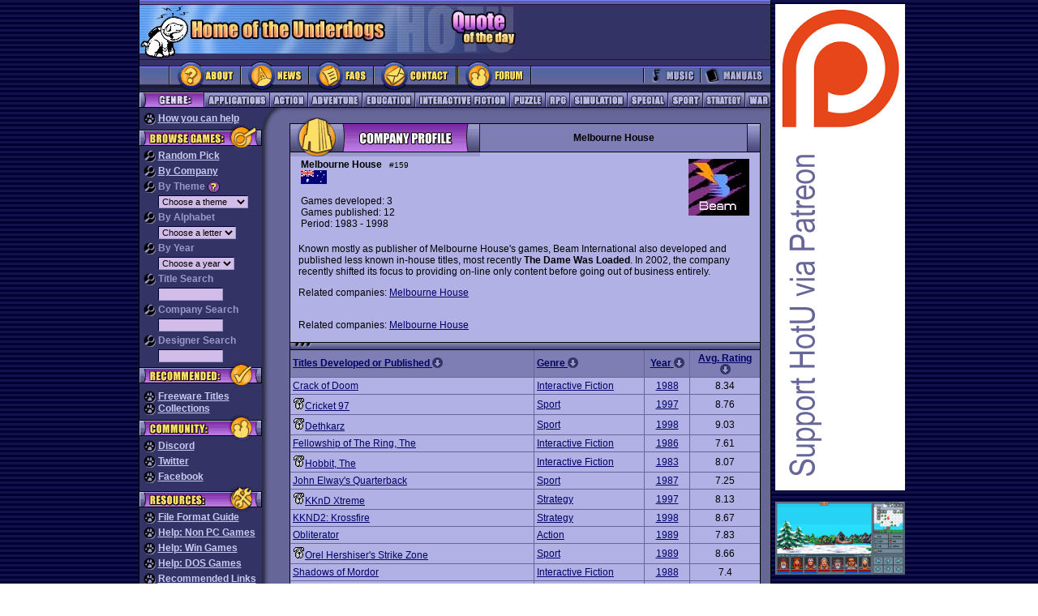

--- FILE ---
content_type: text/html;charset=UTF-8
request_url: https://www.homeoftheunderdogs.net/company.php?name=Melbourne%20House
body_size: 6995
content:
<!DOCTYPE HTML PUBLIC "-//W3C//DTD HTML 4.01 Transitional//EN">
<html>

<head>
  <title>Home of the Underdogs</title>
  <meta http-equiv="Content-Type" content="text/html; charset=utf-8">
  <meta http-equiv="Refresh" CONTENT="7200">
  <meta http-equiv="content-LANGUAGE" content="English">
  <meta name="DESCRIPTION"
    CONTENT="Home of the Underdogs. The database of old games (abandonware). Tribute to the best underrated PC games of all time. ">
  <meta name="KEYWORDS"
    content="abandonware games sierra classic oldie underdogs infocom telarium avalon hill QQP polarware DOS 8088 XT AT 286 386 486">
  <meta name="OWNER" content="">
  <meta name="AUTHOR" content="Underdogs">
  <meta name="page-TOPIC" content="Games">
  <meta name="AUDIENCE" content="All">
  <meta name="RATING" content="General">
  <meta name="ROBOTS" content="index,follow">
  <meta name="REVISIT-AFTER" content="1 days">
  <base>


  <SCRIPT type="text/javascript">
    function submitenter(myfield) {
      var keycode;
      if (window.event) keycode = window.event.keyCode;
      else if (e) keycode = e.which;
      else return true;

      if (keycode == 13) {
        myfield.form.submit();
        return false;
      } else
        return true;
    }

    function randomGame() {
      var randomId;
      randomId = "game.php?id=" + parseInt(Math.random() *
        5325 + 1)
      window.location.href = randomId;
    }
  </SCRIPT>
  <link rel="icon" href="favicon.ico" />
  <link rel="shortcut icon" href="favicon.ico" />
  <link rel="stylesheet" title="HOTU" type="text/css" href="https://homeoftheunderdogs.net/style.css?=2026-01-14" />
  <link rel="start" href="default.htm" />
  <link rel="index" href="https://homeoftheunderdogs.net/master.php" />
  <link rel="help" href="https://homeoftheunderdogs.net/faq.php" />
  <link rel="glossary" href="https://homeoftheunderdogs.net/extension.php" />
  <link rel="author" href="https://homeoftheunderdogs.net/about.php" />
  <link rel="copyright" href="javascript_3Aalert('1998 - 2026, Home of the Underdogs.')" />
  <link rel="up" href="default.htm" />
</head>

<body bgcolor="#666699" text="#000000" link="#333366" vlink="#333366" alink="#666699" leftmargin="0" topmargin="0"
  marginwidth="0" marginheight="0">
  <table border="0" cellspacing="0" cellpadding="0">
    <tr>
      <td width="126" rowspan="2" background="https://homeoftheunderdogs.net/images/background_stripes.gif" bgcolor="000033"><img src="https://homeoftheunderdogs.net/images/gif.gif"
          width="1" height="1"></td>
      <td width="1" rowspan="2" bgcolor="#000000"><img src="https://homeoftheunderdogs.net/images/gif_black.gif" width="1" height="200"></td>
      <td width="778" height="126" align="center" valign="top">
        <table width="778" height="6" border="0" cellspacing="0" cellpadding="0">
          <tr>
            <td width="778" height="6"><img src="https://homeoftheunderdogs.net/images/topnav_toptopbar.gif" width="778" height="6"></td>
          </tr>
        </table>

        <table width="778" height="67" border="0" cellspacing="0" cellpadding="0">
          <tr bgcolor="#333366">
            <td width="310" height="60"><a href="https://homeoftheunderdogs.net/"><img
                  src="https://homeoftheunderdogs.net/images/728x90_toplogo.jpg" alt="Home of the Underdogs" width="310" height="60" border="0"></a>
            </td>
            <td width="158" height="60"><img src="https://homeoftheunderdogs.net/images/728x90_topquote2.jpg" width="158" height="60"></td>
            <td width="310" height="60" align="left" valign="middle">
              <table width="100%" border="0" cellspacing="0" cellpadding="0">
                <tr>
                  <td class="quote">
                    <SCRIPT TYPE="text/javascript" SRC="https://www.brainyquote.com/link/quotebr.js"></SCRIPT>
                  </td>
                </tr>
              </table>
            </td>
          </tr>
          <tr align="left" valign="top" bgcolor="#333366">
            <td height="7" colspan="3"><img src="https://homeoftheunderdogs.net/images/728x90_dogfoot.gif" width="48" height="7"></td>
          </tr>
        </table>


        <table width="778" height="40" border="0" cellspacing="0" cellpadding="0">
          <tr bgcolor="#333366">
            <!-- main nav items: about, news, faqs and contact -->
            <td width="36" height="40"><img src="https://homeoftheunderdogs.net/images/728x90_mainleft.gif" width="36" height="40"></td>
            <td width="88" height="40"><a href="https://homeoftheunderdogs.net/about.php"><img
                  src="https://homeoftheunderdogs.net/images/728x90_mainbut_about.gif" alt="About" width="88" height="40" border="0"></a></td>
            <td width="84" height="40"><a href="https://homeoftheunderdogs.net/"><img
                  src="https://homeoftheunderdogs.net/images/topnav_mainbutnews.gif" alt="News" width="84" height="40" border="0"></a></td>
            <td width="80" height="40"><a href="https://homeoftheunderdogs.net/faq.php"><img
                  src="https://homeoftheunderdogs.net/images/topnav_mainbutfaqs.gif" alt="FAQs" width="80" height="40" border="0"></a></td>
            <td width="104" height="40"><a href="https://homeoftheunderdogs.net/contact.php"><img
                  src="https://homeoftheunderdogs.net/images/topnav_mainbutcontact.gif" alt="Contact" width="104" height="40" border="0"></a></td>
            <td width="92" height="40"><a target="_blank" href="https://discord.gg/MbUg7d9"><img
                  src="https://homeoftheunderdogs.net/images/topnav_mainbutforum.gif" alt="HOTU GoogleGroup" width="92" height="40" border="0"></a>
            </td>
            <td width="137" height="40"><img src="https://homeoftheunderdogs.net/images/topnav_mainmiddle.gif" width="137" height="40">
            </td>
            <!-- main nav items: music, manuals -->
            <td width="70" height="40"><a href="https://homeoftheunderdogs.net/music.php"><img
                  src="https://homeoftheunderdogs.net/images/topnav_mainbutmusic.gif" alt="Music" width="70" height="40" border="0"></a></td>
            <td width="87" height="40"><a href="https://homeoftheunderdogs.net/manuals.php"><img
                  src="https://homeoftheunderdogs.net/images/topnav_mainbutmanuals.gif" alt="Manuals" width="87" height="40" border="0"></a></td>
          </tr>
        </table>
        <table width="778" height="1" border="0" cellspacing="0" cellpadding="0">
          <tr>
            <td bgcolor="#000000"><img src="https://homeoftheunderdogs.net/images/gif_black.gif" width="778" height="1"></td>
          </tr>
        </table>
        <table width="778" height="18" border="0" cellspacing="0" cellpadding="0">
          <tr>
            <!-- game categories -->
            <td width="79" height="18"><img src="https://homeoftheunderdogs.net/images/topnav_cattitle.gif" alt="Category" width="79" height="18"></td>
            
            <td width="81" height="18">
              <a href="https://homeoftheunderdogs.net/genre.php?id=2">
                <img src="https://homeoftheunderdogs.net/images/topnav_catbutapps.gif" alt="Applications" width="81" height="18" border="0">
              </a>
            </td>

            <td width="47" height="18">
              <a href="https://homeoftheunderdogs.net/genre.php?id=1">
                <img src="https://homeoftheunderdogs.net/images/topnav_catbutaction.gif" alt="Action" width="47" height="18" border="0">
              </a>
            </td>

            <td width="67" height="18">
              <a href="https://homeoftheunderdogs.net/genre.php?id=3">
                <img src="https://homeoftheunderdogs.net/images/topnav_catbutadv.gif" alt="Adventure" width="67" height="18" border="0">
              </a>
            </td>

            <td width="65" height="18">
              <a href="https://homeoftheunderdogs.net/genre.php?id=4">
                <img src="https://homeoftheunderdogs.net/images/topnav_catbutedu.gif" alt="Education" width="65" height="18" border="0">
              </a>
            </td>

            <td width="117" height="18">
              <a href="https://homeoftheunderdogs.net/genre.php?id=5">
                <img src="https://homeoftheunderdogs.net/images/topnav_catbutintfic.gif" alt="Interactive Fiction" width="117" height="18" border="0">
              </a>
            </td>

            <td width="44" height="18">
              <a href="https://homeoftheunderdogs.net/genre.php?id=6">
                <img src="https://homeoftheunderdogs.net/images/topnav_catbutpuzzle.gif" alt="Puzzle" width="44" height="18" border="0">
              </a>
            </td>

            <td width="30" height="18">
              <a href="https://homeoftheunderdogs.net/genre.php?id=7">
                <img src="https://homeoftheunderdogs.net/images/topnav_catbutrpg.gif" alt="Role Playing Games" width="30" height="18" border="0">
              </a>
            </td>

            <td width="71" height="18">
              <a href="https://homeoftheunderdogs.net/genre.php?id=8">
                <img src="https://homeoftheunderdogs.net/images/topnav_catbutsim.gif" alt="Simulation" width="71" height="18" border="0">
              </a>
            </td>

            <td width="50" height="18">
              <a href="https://homeoftheunderdogs.net/special.php">
                <img src="https://homeoftheunderdogs.net/images/topnav_catbutspecial.gif" alt="Special" width="50" height="18" border="0">
              </a>
            </td>

            <td width="43" height="18">
              <a href="https://homeoftheunderdogs.net/genre.php?id=9">
                <img src="https://homeoftheunderdogs.net/images/topnav_catbutsport.gif" alt="Sport" width="43" height="18" border="0">
              </a>
            </td>

            <td width="52" height="18">
              <a href="https://homeoftheunderdogs.net/genre.php?id=10">
                <img src="https://homeoftheunderdogs.net/images/topnav_catbutstrategy.gif" alt="Strategy" width="52" height="18" border="0">
              </a>
            </td>

            <td width="32" height="18">
              <a href="https://homeoftheunderdogs.net/genre.php?id=11">
                <img src="https://homeoftheunderdogs.net/images/topnav_catbutwar.gif" alt="War" width="32" height="18" border="0">
              </a>
            </td>
          </tr>
        </table>
        <table width="778" height="1" border="0" cellspacing="0" cellpadding="0">
          <tr>
            <td bgcolor="#000000"><img src="https://homeoftheunderdogs.net/images/gif_black.gif" width="778" height="1"></td>
          </tr>
        </table>
      </td>
      <td width="1" rowspan="2" bgcolor="#000000"><img src="https://homeoftheunderdogs.net/images/gif_black.gif" width="1" height="200"></td>
      <td width="132" rowspan="2" align="left" valign="top" background="https://homeoftheunderdogs.net/images/background_stripes.gif" bgcolor="000033">
        <table border="0" cellspacing="5" cellpadding="0">
          <tr>
            <td align="center">

              <a href="https://www.patreon.com/hotu"><img src="https://homeoftheunderdogs.net/images/ia/supporthotu.png" border=0></a><br><br><a href="https://store.steampowered.com/app/873890/Legends_of_Amberland_The_Forgotten_Crown/" target="_blank"><img src="https://homeoftheunderdogs.net/images/ia/legendsofamberland-160.png" width="160px"></a><br><br><a href="http://www.eff.org/" target="_blank"><img src="https://homeoftheunderdogs.net/images/eff.jpg" alt="Support the EFF" width="160px"></a>	</td></tr>
    </table>

            </td>
            <td width="115" rowspan="2" background="https://homeoftheunderdogs.net/images/background_stripes.gif" bgcolor="000033"><img
                src="https://homeoftheunderdogs.net/images/gif.gif" width="1" height="1"></td>
          </tr>
          <tr width="778" height="100%">
            <td align="center" valign="top" width="778" height="100%">
              <table width="100%" height="100%" border="0" cellpadding="0" cellspacing="0">
                <tr>
                  <td width="151" align="left" valign="top" bgcolor="#333366">
                    <table width="100%" border="0" align="center" cellpadding="0" cellspacing="0" class="sidenav1">
                      <tr>
                        <td colspan="3" width="151" height="6"><img src="https://homeoftheunderdogs.net/images/gif.gif" width="151" height="6"></td>
                      </tr>
                      <tr>
                        <td width="5"><img src="https://homeoftheunderdogs.net/images/gif.gif" width="5" height="10"></td>
                        <td width="141" class="sidenav1"><img src="https://homeoftheunderdogs.net/images/sidenav_icon_paw.gif" alt="Welcome" width="15"
                            height="15" align="top">
                          <a href="https://homeoftheunderdogs.net/contribute.php">How
                            you can help</a>
                        </td>
                        <td width="5"><img src="https://homeoftheunderdogs.net/images/gif.gif" width="5" height="10"></td>
                      </tr>


                      


                      <tr>
                        <td colspan="3" width="151" height="31"><img src="https://homeoftheunderdogs.net/images/sidenav_catbrowse.gif"
                            alt="Browse Games" width="151" height="31"></td>
                      </tr>
                      <tr>
                        <td width="5"><img src="https://homeoftheunderdogs.net/images/gif.gif" width="5" height="10"></td>
                        <td width="141" class="sidenav1"><img src="https://homeoftheunderdogs.net/images/sidenav_icon_magglass.gif" alt="Welcome"
                            width="15" height="15" align="top">
                          <a href="javascript:randomGame()">Random Pick</a>
                        </td>
                        <td width="5"><img src="https://homeoftheunderdogs.net/images/gif.gif" width="5" height="10"></td>
                      </tr>
                      <tr>
                        <td colspan="3" width="151"><img src="https://homeoftheunderdogs.net/images/gif.gif" width="151" height="4"></td>
                      </tr>
                      <tr>
                        <td width="5"><img src="https://homeoftheunderdogs.net/images/gif.gif" width="5" height="10"></td>
                        <td width="141" class="sidenav1"><img src="https://homeoftheunderdogs.net/images/sidenav_icon_magglass.gif" alt="Welcome"
                            width="15" height="15" align="top">
                          <a href="https://homeoftheunderdogs.net/companies.php">By
                            Company</a>
                        </td>
                        <td width="5"><img src="https://homeoftheunderdogs.net/images/gif.gif" width="5" height="10"></td>
                      </tr>
                      <tr>
                        <td colspan="3" width="151"><img src="https://homeoftheunderdogs.net/images/gif.gif" width="151" height="4"></td>
                      </tr>

                      <!-- BEGIN PULLDOWNS -->
                      <form action="">
                        <tr>
                          <td>&nbsp;</td>
                          <td class="sidenav1"><img src="https://homeoftheunderdogs.net/images/sidenav_icon_magglass.gif" alt="Welcome" width="15"
                              height="15" align="top">
                            By Theme <a href="faq.php#b4"><img src="https://homeoftheunderdogs.net/images/sidenav_icon_questionmark.gif" width="15"
                                height="15" border="0" align="top"></a></td>
                          <td>&nbsp;</td>
                        </tr>
                        <tr>
                          <td width="5"><img src="https://homeoftheunderdogs.net/images/gif.gif" width="5" height="10"></td>
                          <td width="141" class="input2"><img src="https://homeoftheunderdogs.net/images/gif.gif" width="15" height="15">
                            <SELECT ONCHANGE="location = this.options[this.selectedIndex].value;" METHOD="get"
                              NAME="theme" class="input">
                              <OPTION selected>Choose a theme</OPTION>

                              <OPTION VALUE="https://homeoftheunderdogs.net/theme.php?id=1">Alternate History</OPTION><OPTION VALUE="https://homeoftheunderdogs.net/theme.php?id=2">Anime</OPTION><OPTION VALUE="https://homeoftheunderdogs.net/theme.php?id=3">Apocalypse Now</OPTION><OPTION VALUE="https://homeoftheunderdogs.net/theme.php?id=4">Business</OPTION><OPTION VALUE="https://homeoftheunderdogs.net/theme.php?id=5">Cartoon</OPTION><OPTION VALUE="https://homeoftheunderdogs.net/theme.php?id=6">Cyberpunk</OPTION><OPTION VALUE="https://homeoftheunderdogs.net/theme.php?id=7">Design Tool</OPTION><OPTION VALUE="https://homeoftheunderdogs.net/theme.php?id=8">Epic</OPTION><OPTION VALUE="https://homeoftheunderdogs.net/theme.php?id=9">Fantasy</OPTION><OPTION VALUE="https://homeoftheunderdogs.net/theme.php?id=10">Freelance</OPTION><OPTION VALUE="https://homeoftheunderdogs.net/theme.php?id=11">Grand Adventure</OPTION><OPTION VALUE="https://homeoftheunderdogs.net/theme.php?id=12">Galactic War</OPTION><OPTION VALUE="https://homeoftheunderdogs.net/theme.php?id=13">Gangster</OPTION><OPTION VALUE="https://homeoftheunderdogs.net/theme.php?id=14">Historical</OPTION><OPTION VALUE="https://homeoftheunderdogs.net/theme.php?id=15">Horror</OPTION><OPTION VALUE="https://homeoftheunderdogs.net/theme.php?id=16">Humorous</OPTION><OPTION VALUE="https://homeoftheunderdogs.net/theme.php?id=17">Licensed</OPTION><OPTION VALUE="https://homeoftheunderdogs.net/theme.php?id=18">Modern</OPTION><OPTION VALUE="https://homeoftheunderdogs.net/theme.php?id=19">Mystery</OPTION><OPTION VALUE="https://homeoftheunderdogs.net/theme.php?id=20">Myth & Legend</OPTION><OPTION VALUE="https://homeoftheunderdogs.net/theme.php?id=21">Naval</OPTION><OPTION VALUE="https://homeoftheunderdogs.net/theme.php?id=22">Organized Forces</OPTION><OPTION VALUE="https://homeoftheunderdogs.net/theme.php?id=23">Oriental</OPTION><OPTION VALUE="https://homeoftheunderdogs.net/theme.php?id=24">Political</OPTION><OPTION VALUE="https://homeoftheunderdogs.net/theme.php?id=25">Science Fiction</OPTION><OPTION VALUE="https://homeoftheunderdogs.net/theme.php?id=26">Shareware</OPTION><OPTION VALUE="https://homeoftheunderdogs.net/theme.php?id=27">Unique</OPTION><OPTION VALUE="https://homeoftheunderdogs.net/theme.php?id=28">Western</OPTION><OPTION VALUE="https://homeoftheunderdogs.net/theme.php?id=29">World Wars</OPTION>                            </SELECT>
                          </td>
                          <td width="5"><img src="https://homeoftheunderdogs.net/images/gif.gif" width="5" height="10"></td>
                        </tr>
                        <tr>
                          <td colspan="3" width="151"><img src="https://homeoftheunderdogs.net/images/gif.gif" width="151" height="4"></td>
                        </tr>
                        <tr>
                          <td width="5"><img src="https://homeoftheunderdogs.net/images/gif.gif" width="5" height="10"></td>
                          <td width="141" class="sidenav1"><img src="https://homeoftheunderdogs.net/images/sidenav_icon_magglass.gif" alt="Welcome"
                              width="15" height="15" align="top">
                            By Alphabet</td>
                          <td width="5"><img src="https://homeoftheunderdogs.net/images/gif.gif" width="5" height="10"></td>
                        </tr>
                        <tr>
                          <td width="5"><img src="https://homeoftheunderdogs.net/images/gif.gif" width="5" height="10"></td>
                          <td width="141" class="input2"><img src="https://homeoftheunderdogs.net/images/gif.gif" width="15" height="15">
                            <SELECT ONCHANGE="location = this.options[this.selectedIndex].value;" METHOD="get"
                              NAME="letter" class="input">
                              <OPTION selected>Choose a letter</OPTION>
                              <OPTION VALUE="letter.php?id=0">-- # --</OPTION>

                              <OPTION VALUE="https://homeoftheunderdogs.net/letter.php?id=A">-- A --</OPTION><OPTION VALUE="https://homeoftheunderdogs.net/letter.php?id=B">-- B --</OPTION><OPTION VALUE="https://homeoftheunderdogs.net/letter.php?id=C">-- C --</OPTION><OPTION VALUE="https://homeoftheunderdogs.net/letter.php?id=D">-- D --</OPTION><OPTION VALUE="https://homeoftheunderdogs.net/letter.php?id=E">-- E --</OPTION><OPTION VALUE="https://homeoftheunderdogs.net/letter.php?id=F">-- F --</OPTION><OPTION VALUE="https://homeoftheunderdogs.net/letter.php?id=G">-- G --</OPTION><OPTION VALUE="https://homeoftheunderdogs.net/letter.php?id=H">-- H --</OPTION><OPTION VALUE="https://homeoftheunderdogs.net/letter.php?id=I">-- I --</OPTION><OPTION VALUE="https://homeoftheunderdogs.net/letter.php?id=J">-- J --</OPTION><OPTION VALUE="https://homeoftheunderdogs.net/letter.php?id=K">-- K --</OPTION><OPTION VALUE="https://homeoftheunderdogs.net/letter.php?id=L">-- L --</OPTION><OPTION VALUE="https://homeoftheunderdogs.net/letter.php?id=M">-- M --</OPTION><OPTION VALUE="https://homeoftheunderdogs.net/letter.php?id=N">-- N --</OPTION><OPTION VALUE="https://homeoftheunderdogs.net/letter.php?id=O">-- O --</OPTION><OPTION VALUE="https://homeoftheunderdogs.net/letter.php?id=P">-- P --</OPTION><OPTION VALUE="https://homeoftheunderdogs.net/letter.php?id=Q">-- Q --</OPTION><OPTION VALUE="https://homeoftheunderdogs.net/letter.php?id=R">-- R --</OPTION><OPTION VALUE="https://homeoftheunderdogs.net/letter.php?id=S">-- S --</OPTION><OPTION VALUE="https://homeoftheunderdogs.net/letter.php?id=T">-- T --</OPTION><OPTION VALUE="https://homeoftheunderdogs.net/letter.php?id=U">-- U --</OPTION><OPTION VALUE="https://homeoftheunderdogs.net/letter.php?id=V">-- V --</OPTION><OPTION VALUE="https://homeoftheunderdogs.net/letter.php?id=W">-- W --</OPTION><OPTION VALUE="https://homeoftheunderdogs.net/letter.php?id=X">-- X --</OPTION><OPTION VALUE="https://homeoftheunderdogs.net/letter.php?id=Y">-- Y --</OPTION><OPTION VALUE="https://homeoftheunderdogs.net/letter.php?id=Z">-- Z --</OPTION>                            </SELECT>
                          </td>
                          <td width="5"><img src="https://homeoftheunderdogs.net/images/gif.gif" width="5" height="10"></td>
                        </tr>
                        <tr>
                          <td colspan="3" width="151"><img src="https://homeoftheunderdogs.net/images/gif.gif" width="151" height="4"></td>
                        </tr>
                        <tr>
                          <td width="5"><img src="https://homeoftheunderdogs.net/images/gif.gif" width="5" height="10"></td>
                          <td width="141" class="sidenav1"><img src="https://homeoftheunderdogs.net/images/sidenav_icon_magglass.gif" alt="Welcome"
                              width="15" height="15" align="top">
                            By Year</td>
                          <td width="5"><img src="https://homeoftheunderdogs.net/images/gif.gif" width="5" height="10"></td>
                        </tr>
                        <tr>
                          <td width="5"><img src="https://homeoftheunderdogs.net/images/gif.gif" width="5" height="10"></td>
                          <td width="141" class="input2"><img src="https://homeoftheunderdogs.net/images/gif.gif" width="15" height="15">
                            <SELECT ONCHANGE="location = this.options[this.selectedIndex].value;" METHOD="get"
                              NAME="year" class="input">
                              <OPTION selected>Choose a year</OPTION>

                              <OPTION VALUE="https://homeoftheunderdogs.net/year.php?id=1979">1979</OPTION><OPTION VALUE="https://homeoftheunderdogs.net/year.php?id=1980">1980</OPTION><OPTION VALUE="https://homeoftheunderdogs.net/year.php?id=1981">1981</OPTION><OPTION VALUE="https://homeoftheunderdogs.net/year.php?id=1982">1982</OPTION><OPTION VALUE="https://homeoftheunderdogs.net/year.php?id=1983">1983</OPTION><OPTION VALUE="https://homeoftheunderdogs.net/year.php?id=1984">1984</OPTION><OPTION VALUE="https://homeoftheunderdogs.net/year.php?id=1985">1985</OPTION><OPTION VALUE="https://homeoftheunderdogs.net/year.php?id=1986">1986</OPTION><OPTION VALUE="https://homeoftheunderdogs.net/year.php?id=1987">1987</OPTION><OPTION VALUE="https://homeoftheunderdogs.net/year.php?id=1988">1988</OPTION><OPTION VALUE="https://homeoftheunderdogs.net/year.php?id=1989">1989</OPTION><OPTION VALUE="https://homeoftheunderdogs.net/year.php?id=1990">1990</OPTION><OPTION VALUE="https://homeoftheunderdogs.net/year.php?id=1991">1991</OPTION><OPTION VALUE="https://homeoftheunderdogs.net/year.php?id=1992">1992</OPTION><OPTION VALUE="https://homeoftheunderdogs.net/year.php?id=1993">1993</OPTION><OPTION VALUE="https://homeoftheunderdogs.net/year.php?id=1994">1994</OPTION><OPTION VALUE="https://homeoftheunderdogs.net/year.php?id=1995">1995</OPTION><OPTION VALUE="https://homeoftheunderdogs.net/year.php?id=1996">1996</OPTION><OPTION VALUE="https://homeoftheunderdogs.net/year.php?id=1997">1997</OPTION><OPTION VALUE="https://homeoftheunderdogs.net/year.php?id=1998">1998</OPTION><OPTION VALUE="https://homeoftheunderdogs.net/year.php?id=1999">1999</OPTION><OPTION VALUE="https://homeoftheunderdogs.net/year.php?id=2000">2000</OPTION><OPTION VALUE="https://homeoftheunderdogs.net/year.php?id=2001">2001</OPTION><OPTION VALUE="https://homeoftheunderdogs.net/year.php?id=2002">2002</OPTION><OPTION VALUE="https://homeoftheunderdogs.net/year.php?id=2003">2003</OPTION><OPTION VALUE="https://homeoftheunderdogs.net/year.php?id=2004">2004</OPTION><OPTION VALUE="https://homeoftheunderdogs.net/year.php?id=2005">2005</OPTION><OPTION VALUE="https://homeoftheunderdogs.net/year.php?id=2006">2006</OPTION><OPTION VALUE="https://homeoftheunderdogs.net/year.php?id=2007">2007</OPTION><OPTION VALUE="https://homeoftheunderdogs.net/year.php?id=2008">2008</OPTION><OPTION VALUE="https://homeoftheunderdogs.net/year.php?id=2009">2009</OPTION><OPTION VALUE="https://homeoftheunderdogs.net/year.php?id=2010">2010</OPTION><OPTION VALUE="https://homeoftheunderdogs.net/year.php?id=2011">2011</OPTION><OPTION VALUE="https://homeoftheunderdogs.net/year.php?id=2012">2012</OPTION><OPTION VALUE="https://homeoftheunderdogs.net/year.php?id=2013">2013</OPTION><OPTION VALUE="https://homeoftheunderdogs.net/year.php?id=2014">2014</OPTION><OPTION VALUE="https://homeoftheunderdogs.net/year.php?id=2015">2015</OPTION><OPTION VALUE="https://homeoftheunderdogs.net/year.php?id=2016">2016</OPTION><OPTION VALUE="https://homeoftheunderdogs.net/year.php?id=2017">2017</OPTION><OPTION VALUE="https://homeoftheunderdogs.net/year.php?id=2018">2018</OPTION><OPTION VALUE="https://homeoftheunderdogs.net/year.php?id=2019">2019</OPTION><OPTION VALUE="https://homeoftheunderdogs.net/year.php?id=2020">2020</OPTION><OPTION VALUE="https://homeoftheunderdogs.net/year.php?id=2021">2021</OPTION><OPTION VALUE="https://homeoftheunderdogs.net/year.php?id=2022">2022</OPTION><OPTION VALUE="https://homeoftheunderdogs.net/year.php?id=2023">2023</OPTION><OPTION VALUE="https://homeoftheunderdogs.net/year.php?id=2024">2024</OPTION><OPTION VALUE="https://homeoftheunderdogs.net/year.php?id=2025">2025</OPTION><OPTION VALUE="https://homeoftheunderdogs.net/year.php?id=2026">2026</OPTION>                            </SELECT>
                          </td>
                          <td width="5"><img src="https://homeoftheunderdogs.net/images/gif.gif" width="5" height="10"></td>
                        </tr>
                      </form>
                      <tr>
                        <td colspan="3" width="151"><img src="https://homeoftheunderdogs.net/images/gif.gif" width="151" height="4"></td>
                      </tr>
                      <tr>
                        <td width="5"><img src="https://homeoftheunderdogs.net/images/gif.gif" width="5" height="10"></td>
                        <td width="141" class="sidenav1"><img src="https://homeoftheunderdogs.net/images/sidenav_icon_magglass.gif" alt="Welcome"
                            width="15" height="15" align="top">
                          Title Search</td>
                        <td width="5"><img src="https://homeoftheunderdogs.net/images/gif.gif" width="5" height="10"></td>
                      </tr>
                      <tr>
                        <td width="5"><img src="https://homeoftheunderdogs.net/images/gif.gif" width="5" height="10"></td>
                        <FORM ACTION="https://homeoftheunderdogs.net/search.php">
                          <td width="141" class="input2"><img src="https://homeoftheunderdogs.net/images/gif.gif" width="15" height="15">
                            <INPUT TYPE="text" NAME="search_game" SIZE="11" onKeyPress="return submitenter(this,event)"
                              class="input">
                          </td>
                        </form>
                        <td width="5"><img src="https://homeoftheunderdogs.net/images/gif.gif" width="5" height="10"></td>
                      </tr>
                      <tr>
                        <td colspan="3" width="151"><img src="https://homeoftheunderdogs.net/images/gif.gif" width="151" height="4"></td>
                      </tr>
                      <tr>
                        <td width="5"><img src="https://homeoftheunderdogs.net/images/gif.gif" width="5" height="10"></td>
                        <td width="141" class="sidenav1"><img src="https://homeoftheunderdogs.net/images/sidenav_icon_magglass.gif" alt="Welcome"
                            width="15" height="15" align="top">
                          Company Search</td>
                        <td width="5"><img src="https://homeoftheunderdogs.net/images/gif.gif" width="5" height="10"></td>
                      </tr>
                      <tr>
                        <td width="5"><img src="https://homeoftheunderdogs.net/images/gif.gif" width="5" height="10"></td>
                        <FORM ACTION="https://homeoftheunderdogs.net/search.php">
                          <td width="141" class="input2"><img src="https://homeoftheunderdogs.net/images/gif.gif" width="15" height="15">
                            <INPUT TYPE="text" NAME="search_company" SIZE="11"
                              onKeyPress="return submitenter(this,event)" class="input">
                          </td>
                        </form>
                        <td width="5"><img src="https://homeoftheunderdogs.net/images/gif.gif" width="5" height="10"></td>
                      </tr>
                      <tr>
                        <td colspan="3" width="151"><img src="https://homeoftheunderdogs.net/images/gif.gif" width="151" height="4"></td>
                      </tr>
                      <tr>
                        <td width="5"><img src="https://homeoftheunderdogs.net/images/gif.gif" width="5" height="10"></td>
                        <td width="141" class="sidenav1"><img src="https://homeoftheunderdogs.net/images/sidenav_icon_magglass.gif" alt="Welcome"
                            width="15" height="15" align="top"> Designer Search</td>
                        <td width="5"><img src="https://homeoftheunderdogs.net/images/gif.gif" width="5" height="10"></td>
                      </tr>
                      <tr>
                        <td width="5"><img src="https://homeoftheunderdogs.net/images/gif.gif" width="5" height="10"></td>
                        <FORM ACTION="https://homeoftheunderdogs.net/search.php">
                          <td width="141" class="input2"><img src="https://homeoftheunderdogs.net/images/gif.gif" width="15" height="15">
                            <INPUT TYPE="text" NAME="search_designer" SIZE="11"
                              onKeyPress="return submitenter(this,event)" class="input">
                          </td>
                        </form>
                        <td width="5"><img src="https://homeoftheunderdogs.net/images/gif.gif" width="5" height="10"></td>
                      </tr>
                      <tr>



                        <td colspan="3" width="151"><img src="https://homeoftheunderdogs.net/images/sidenav_catrecommeded.gif" alt="Recommended"
                            width="151" height="31"></td>
                      </tr>
                      <tr>
                        <td colspan="3" width="151"><img src="https://homeoftheunderdogs.net/images/gif.gif" width="151" height="4"></td>
                      </tr>
                      <tr>
                        <td width="5"><img src="https://homeoftheunderdogs.net/images/gif.gif" width="5" height="10"></td>
                        <td width="141" class="sidenav1"><img src="https://homeoftheunderdogs.net/images/sidenav_icon_paw.gif" alt="Welcome" width="15"
                            height="15" align="top">
                          <a href="company.php?name=Freeware">Freeware Titles</a>
                        </td>
                        <td width="5"><img src="https://homeoftheunderdogs.net/images/gif.gif" width="5" height="10"></td>
                      </tr>
                      <tr>
                        <td width="5"><img src="https://homeoftheunderdogs.net/images/gif.gif" width="5" height="10"></td>
                        <td width="141" class="sidenav1"><img src="https://homeoftheunderdogs.net/images/sidenav_icon_paw.gif" alt="Welcome" width="15"
                            height="15" align="top">
                          <a href="https://homeoftheunderdogs.net/collect.php">Collections</a>
                        </td>
                        <td width="5"><img src="https://homeoftheunderdogs.net/images/gif.gif" width="5" height="10"></td>
                      </tr>



                      <td colspan="3" width="151"><img src="https://homeoftheunderdogs.net/images/sidenav_catcommunity.gif" width="151" height="31">
                      </td>
                </tr>
                <tr>
                  <td width="5"><img src="https://homeoftheunderdogs.net/images/gif.gif" width="5" height="10"></td>
                  <td width="141" class="sidenav1"><img src="https://homeoftheunderdogs.net/images/sidenav_icon_paw.gif" alt="Welcome" width="15"
                      height="15" align="top">
                    <a target=_blank href="https://discord.gg/MbUg7d9">Discord</a>
                  </td>
                  <td width="5"><img src="https://homeoftheunderdogs.net/images/gif.gif" width="5" height="10"></td>
                </tr>
                <tr>
                  <td colspan="3" width="151"><img src="https://homeoftheunderdogs.net/images/gif.gif" width="151" height="4"></td>
                </tr>
                <tr>
                  <td width="5"><img src="https://homeoftheunderdogs.net/images/gif.gif" width="5" height="10"></td>
                  <td width="141" class="sidenav1"><img src="https://homeoftheunderdogs.net/images/sidenav_icon_paw.gif" alt="Welcome" width="15"
                      height="15" align="top">
                    <a target=_blank href="https://twitter.com/HotU_net">Twitter</a>
                  </td>
                  <td width="5"><img src="https://homeoftheunderdogs.net/images/gif.gif" width="5" height="10"></td>
                </tr>
                <tr>
                  <td colspan="3" width="151"><img src="https://homeoftheunderdogs.net/images/gif.gif" width="151" height="4"></td>
                </tr>
                <tr>
                  <td width="5"><img src="https://homeoftheunderdogs.net/images/gif.gif" width="5" height="10"></td>
                  <td width="141" class="sidenav1"><img src="https://homeoftheunderdogs.net/images/sidenav_icon_paw.gif" alt="Welcome" width="15"
                      height="15" align="top">
                    <a target=_blank href="https://www.facebook.com/HomeOfTheUnderdogs">Facebook</a>
                  </td>
                  <td width="5"><img src="https://homeoftheunderdogs.net/images/gif.gif" width="5" height="10"></td>
                </tr>
                <tr>
                  <td colspan="3" width="151"><img src="https://homeoftheunderdogs.net/images/gif.gif" width="151" height="4"></td>
                </tr>
                <tr>



                  <td colspan="3" width="151"><img src="https://homeoftheunderdogs.net/images/sidenav_catresources.gif" width="151" height="31"></td>
                </tr>
                <tr>
                  <td width="5"><img src="https://homeoftheunderdogs.net/images/gif.gif" width="5" height="10"></td>
                  <td width="141" class="sidenav1"><img src="https://homeoftheunderdogs.net/images/sidenav_icon_paw.gif" alt="Welcome" width="15"
                      height="15" align="top">
                    <a href="https://homeoftheunderdogs.net/extension.php">File
                      Format Guide</a>
                  </td>
                  <td width="5"><img src="https://homeoftheunderdogs.net/images/gif.gif" width="5" height="10"></td>
                </tr>
                <tr>
                  <td colspan="3" width="151"><img src="https://homeoftheunderdogs.net/images/gif.gif" width="151" height="4"></td>
                </tr>
                <tr>
                  <td width="5"><img src="https://homeoftheunderdogs.net/images/gif.gif" width="5" height="10"></td>
                  <td width="141" class="sidenav1"><img src="https://homeoftheunderdogs.net/images/sidenav_icon_paw.gif" alt="Welcome" width="15"
                      height="15" align="top">
                    <a href="https://homeoftheunderdogs.net/nonpc.php">Help:
                      Non PC Games</a>
                  </td>
                  <td width="5"><img src="https://homeoftheunderdogs.net/images/gif.gif" width="5" height="10"></td>
                </tr>
                <tr>
                  <td colspan="3" width="151"><img src="https://homeoftheunderdogs.net/images/gif.gif" width="151" height="4"></td>
                </tr>
                <tr>
                  <td width="5"><img src="https://homeoftheunderdogs.net/images/gif.gif" width="5" height="10"></td>
                  <td width="141" class="sidenav1"><img src="https://homeoftheunderdogs.net/images/sidenav_icon_paw.gif" alt="Welcome" width="15"
                      height="15" align="top">
                    <a href="https://homeoftheunderdogs.net/guidewin.php">Help:
                      Win Games</a>
                  </td>
                  <td width="5"><img src="https://homeoftheunderdogs.net/images/gif.gif" width="5" height="10"></td>
                </tr>
                <tr>
                  <td colspan="3" width="151"><img src="https://homeoftheunderdogs.net/images/gif.gif" width="151" height="4"></td>
                </tr>
                <tr>
                  <td width="5"><img src="https://homeoftheunderdogs.net/images/gif.gif" width="5" height="10"></td>
                  <td width="141" class="sidenav1"><img src="https://homeoftheunderdogs.net/images/sidenav_icon_paw.gif" alt="Welcome" width="15"
                      height="15" align="top">
                    <a href="https://homeoftheunderdogs.net/guidedos.php">Help:
                      DOS Games</a>
                  </td>
                  <td width="5"><img src="https://homeoftheunderdogs.net/images/gif.gif" width="5" height="10"></td>
                </tr>
                <tr>
                  <td colspan="3" width="151"><img src="https://homeoftheunderdogs.net/images/gif.gif" width="151" height="4"></td>
                </tr>
                <tr>
                  <td width="5"><img src="https://homeoftheunderdogs.net/images/gif.gif" width="5" height="10"></td>
                  <td width="141" class="sidenav1"><img src="https://homeoftheunderdogs.net/images/sidenav_icon_paw.gif" alt="Welcome" width="15"
                      height="15" align="top">
                    <a href="https://homeoftheunderdogs.net/links.php">Recommended
                      Links</a>
                  </td>
                  <td width="5"><img src="https://homeoftheunderdogs.net/images/gif.gif" width="5" height="10"></td>
                </tr>
                <tr>
                  <td colspan="3" width="151"><img src="https://homeoftheunderdogs.net/images/gif.gif" width="151" height="4"></td>
                </tr>
                <tr>
                  <td width="5"><img src="https://homeoftheunderdogs.net/images/gif.gif" width="5" height="10"></td>
                  <td width="141" class="sidenav1"><img src="https://homeoftheunderdogs.net/images/sidenav_icon_paw.gif" alt="Site History" width="15"
                      height="15" align="top">
                    <a href="https://homeoftheunderdogs.net/history.php">Site
                      History</a>
                  </td>
                  <td width="5"><img src="https://homeoftheunderdogs.net/images/gif.gif" width="5" height="10"></td>
                </tr>
                <tr>
                  <td colspan="3" width="151"><img src="https://homeoftheunderdogs.net/images/gif.gif" width="151" height="4"></td>
                </tr>
                <tr>
                  <td width="5"><img src="https://homeoftheunderdogs.net/images/gif.gif" width="5" height="10"></td>
                  <td width="141" class="sidenav1"><img src="https://homeoftheunderdogs.net/images/sidenav_icon_paw.gif" alt="Legacy" width="15"
                      height="15" align="top">
                    <a href="https://homeoftheunderdogs.net/legacy.php">Legacy</a>
                  </td>
                  <td width="5"><img src="https://homeoftheunderdogs.net/images/gif.gif" width="5" height="10"></td>
                </tr>
                <tr>
                  <td colspan="3" width="151"><img src="https://homeoftheunderdogs.net/images/gif.gif" width="151" height="4"></td>
                </tr>
                <tr>
                  <td width="5"><img src="https://homeoftheunderdogs.net/images/gif.gif" width="5" height="10"></td>
                  <td width="141" class="sidenav1"><img src="https://homeoftheunderdogs.net/images/sidenav_icon_paw.gif" alt="Link to Us" width="15"
                      height="15" align="top">
                    <a href="https://homeoftheunderdogs.net/webmasters.php">Link
                      to Us</a>
                  </td>
                  <td width="5"><img src="https://homeoftheunderdogs.net/images/gif.gif" width="5" height="10"></td>
                </tr>
                <tr>
                  <td colspan="3" width="151"><img src="https://homeoftheunderdogs.net/images/gif.gif" width="151" height="4"></td>
                </tr>
                <tr>
                  <td width="5"><img src="https://homeoftheunderdogs.net/images/gif.gif" width="5" height="10"></td>
                  <td width="141" class="sidenav1"><img src="https://homeoftheunderdogs.net/images/sidenav_icon_paw.gif" alt="Credits" width="15"
                      height="15" align="top">
                    <a href="https://homeoftheunderdogs.net/credits.php">Thanks
                      & Credits</a>
                  </td>
                  <td width="5"><img src="https://homeoftheunderdogs.net/images/gif.gif" width="5" height="10"></td>
                </tr>




                <tr>
                  <td width="151" colspan="3" align="center" valign="top"><img src="https://homeoftheunderdogs.net/images/gif.gif" width="151"
                      height="20">



                    
                            <a href="http://www.abandonwarering.com/" target="_blank">
                                <img src="https://homeoftheunderdogs.net/images/awring.gif" alt="Abandonware Ring" width="130" height="50" border="0">
                            </a>
                            <br><br>
                        
                            <a href="http://www.aplaces.net/" target="_blank">
                                <img src="https://homeoftheunderdogs.net/images/aplaces.gif" alt="Abandoned Places" width="130" height="50" border="0">
                            </a>
                            <br><br>
                        
                            <a href="http://www.dungeoncrawlers.org/" target="_blank">
                                <img src="https://homeoftheunderdogs.net/images/dungeoncrawlers_small.png" alt="dungeoncrawlers.org" width="130" height="50" border="0">
                            </a>
                            <br><br>
                        
                  <script type="text/javascript">
                  var gaJsHost = (("https:" == document.location.protocol) ? "https://ssl." : "http://www.");
                  document.write(unescape("%3Cscript src='" + gaJsHost + "google-analytics.com/ga.js' type='text/javascript'%3E%3C/script%3E"));
                  </script>
                  <script type="text/javascript">
                  try {
                  var pageTracker = _gat._getTracker("UA-4941137-4");
                  pageTracker._trackPageview();
                  } catch(err) {}</script>

                    <!-- Creative Commons License -->
                    <a rel="license" href="http://creativecommons.org/licenses/by-nc-nd/2.0/"><img
                        alt="Creative Commons License" border="0"
                        src="https://homeoftheunderdogs.net/images/creativecommonslicence.png" /></a></br></br>
                    <!-- /Creative Commons License -->

                                      </td>
                </tr>
              </table>
            </td>
            <td width="23" align="left" valign="top" background="https://homeoftheunderdogs.net/images/sidenav_shadow.gif" bgcolor="#666699"><img
                src="https://homeoftheunderdogs.net/images/sidenav_shadowcorner.gif" width="23" height="27"><br>
              <img src="https://homeoftheunderdogs.net/images/sidenav_shadow.gif" width="23" height="300">
            </td>
            <td width="604" align="left" valign="top" bgcolor="#666699">
              <table width="100%" border="0" cellspacing="0" cellpadding="0">
                <tr>
                  <td width="581" height="12" valign="top" background="https://homeoftheunderdogs.net/images/topnav_bottomgradient.gif"><img
                      src="https://homeoftheunderdogs.net/images/topnav_bottomgradient2.gif" width="581" height="12"></td>
                </tr>
              </table>
              <table width="581" height="48" border="0" cellpadding="0" cellspacing="0">
  <tr>
    <td width="235" height="48" rowspan="5"><img
        src="https://homeoftheunderdogs.net/images/title_cat_company.gif" width="235" height="48"></td>
    <td width="329" height="7"><img src="https://homeoftheunderdogs.net/images/gif.gif" width="329" height="7"></td>
    <td width="17" height="48" rowspan="5" bgcolor="#666699"><img src="https://homeoftheunderdogs.net/images/title_cat_gradientbar.gif" width="17"
        height="48"></td>
  </tr>
  <tr>
    <td width="329" height="1" bgcolor="#000000"><img src="https://homeoftheunderdogs.net/images/gif_black.gif" width="329" height="1"></td>
  </tr>
  <tr><td width='329' height='34' align='center' valign='middle' bgcolor='#7E7EB4'><b>Melbourne House</b></td></tr>  <tr>
    <td width="329" height="1" bgcolor="#000000"><img src="https://homeoftheunderdogs.net/images/gif_black.gif" width="329" height="1"></td>
  </tr>
  <tr>
    <td width="329" height="5" bgcolor="#B1B1E6"><img src="https://homeoftheunderdogs.net/images/gif.gif" width="329" height="5"></td>
  </tr>
</table>
<table width="581" border="0" cellspacing="0" cellpadding="0">
  <tr>
    <td width="1" bgcolor="#000000"><img src="https://homeoftheunderdogs.net/images/gif_black.gif" width="1" height="20"></td>
    <td width="10" bgcolor="#B1B1E6"><img src="https://homeoftheunderdogs.net/images/gif.gif" width="10" height="40"></td>
    <td width="559" align="left" valign="top" bgcolor="#B1B1E6" class="bodycopy">
      <table width=100%><tr><td valign=top><b>Melbourne House</b> &nbsp; <small>#159</small> <br><img src=https://homeoftheunderdogs.net/images/flags/australia.gif><BR><BR>Games developed: 3<br>Games published: 12<br>Period: 1983 - 1998<br></td><td valign=top align=right><img src=logo/beam.jpg></td></tr></table><br />				Known mostly as publisher of Melbourne House's games, Beam International also developed and published less known in-house titles, most recently <b>The Dame Was Loaded</b>. In 2002, the company recently shifted its focus to providing on-line only content before going out of business entirely. <p>Related companies: <a href="/companies/melbourne-house">Melbourne House</a><br /><br />				</p>Related companies: <a href="company.php?name=Melbourne House">Melbourne House</a> &nbsp; <br><br>    <td width="10" bgcolor="#B1B1E6"><img src="https://homeoftheunderdogs.net/images/gif.gif" width="10" height="40"></td>
    <td width="1" bgcolor="#000000"><img src="https://homeoftheunderdogs.net/images/gif_black.gif" width="1" height="20"></td>
  </TR>
</TABLE>
<table width="581" height="10" border="0" cellspacing="0" cellpadding="0">
  <tr>
    <td width="581" height="10"><img src="https://homeoftheunderdogs.net/images/bottom_bar581.gif" width="581" height="10"></td>
  </tr>
</table>


<table width="581" border="0" cellspacing="0" cellpadding="0">
  <tr>
    <td width="1" bgcolor="#000000"><img src="https://homeoftheunderdogs.net/images/gif.gif" width="1" height="1"></td>
    <td width="300" bgcolor="#7E7EB4">
      <table width="300" border="0" cellspacing="0" cellpadding="3">
        <tr>
          <td width="300" class="listheader"><b><a href="https://homeoftheunderdogs.net/company.php?&sort=name">Titles
                Developed or Published <img src="https://homeoftheunderdogs.net/images/arrow_down.gif" width="13" height="13" border="0"
                  align="top"></a>
            </b></td>
        </tr>
      </table>
    </td>
    <td width="1" bgcolor="#666699"><img src="https://homeoftheunderdogs.net/images/gif.gif" width="1" height="1"></td>
    <td width="135" bgcolor="#7E7EB4">
      <table width="135" border="0" cellspacing="0" cellpadding="3">
        <tr>
          <td width="135" class="listheader"><b>
              <a href="https://homeoftheunderdogs.net/company.php?&sort=genre">Genre <img
                  src="https://homeoftheunderdogs.net/images/arrow_down.gif" width="13" height="13" border="0" align="top"></a></b></td>
        </tr>
      </table>
    </td>
    <td width="1" bgcolor="#666699"><img src="https://homeoftheunderdogs.net/images/gif.gif" width="1" height="1"></td>
    <td width="55" bgcolor="#7E7EB4">
      <table width="55" border="0" cellspacing="0" cellpadding="3">
        <tr>
          <td width="55" align="center" class="listheader"><b><a href="https://homeoftheunderdogs.net/company.php?&sort=year">Year
                <img src="https://homeoftheunderdogs.net/images/arrow_down.gif" width="13" height="13" border="0" align="top"></a>
            </b></td>
        </tr>
      </table>
    </td>
    <td width="1" bgcolor="#666699"><img src="https://homeoftheunderdogs.net/images/gif.gif" width="1" height="1"></td>
    <td width="86" bgcolor="#7E7EB4">
      <table width="86" border="0" cellspacing="0" cellpadding="3">
        <tr>
          <td width="86" align="center" class="listheader"><b><a href="https://homeoftheunderdogs.net/company.php?&sort=rating">Avg.
                Rating <img src="https://homeoftheunderdogs.net/images/arrow_down.gif" width="13" height="13" border="0" align="top"></a></b></td>
        </tr>
      </table>
    </td>
    <td width="1" bgcolor="#000000"><img src="https://homeoftheunderdogs.net/images/gif.gif" width="1" height="1"></td>
  </tr>
</table>

<table width="581" border="0" cellspacing="0" cellpadding="0">
  <tr>
    <td width="1" height="1" bgcolor="#000000"><img src="https://homeoftheunderdogs.net/images/gif_black.gif" width="1" height="1"></td>
    <td width="579" bgcolor="#666699"><img src="https://homeoftheunderdogs.net/images/gif.gif" width="579" height="1"></td>
    <td width="1" height="1" bgcolor="#000000"><img src="https://homeoftheunderdogs.net/images/gif_black.gif" width="1" height="1"></td>
  </tr>
</table>
<table width="581" border="0" cellspacing="0" cellpadding="0">
  <tr>
    <td width="1" bgcolor="#000000"><img src="https://homeoftheunderdogs.net/images/gif.gif" width="1" height="1"></td>
    <td width="300" valign="middle" bgcolor="#B1B1E6">
      <table width="300" border="0" cellspacing="0" cellpadding="3">
        <tr>
          <td width="300" class="bodycopy">


            <a HREF='game.php?id=238'>Crack of Doom</a>          </td>
        </tr>
      </table>
    </td>
    <td width="1" bgcolor="#666699"><img src="https://homeoftheunderdogs.net/images/gif.gif" width="1" height="1"></td>
    <td width="135" bgcolor="#B1B1E6" valign="middle">
      <table width="135" border="0" cellspacing="0" cellpadding="3">
        <tr>
          <td width="135" class="bodycopy">
            <a href=genre.php?name=Interactive Fiction>Interactive Fiction</a>
          </td>
        </tr>
      </table>
    </td>
    <td width="1" bgcolor="#666699"><img src="https://homeoftheunderdogs.net/images/gif.gif" width="1" height="1"></td>
    <td width="55" bgcolor="#B1B1E6" valign="middle">
      <table width="55" border="0" cellspacing="0" cellpadding="3">
        <tr>
          <td width="55" align="center" class="bodycopy"><a href="year.php?id=1988">1988</a>
          </td>
        </tr>
      </table>
    </td>
    <td width="1" bgcolor="#666699"><img src="https://homeoftheunderdogs.net/images/gif.gif" width="1" height="1"></td>
    <td width="86" bgcolor="#B1B1E6" valign="middle">
      <table width="86" border="0" cellspacing="0" cellpadding="3">
        <tr>
          <td width="86" align="center" class="bodycopy">
            8.34          </td>
        </tr>
      </table>
    </td>
    <td width="1" bgcolor="#000000"><img src="https://homeoftheunderdogs.net/images/gif.gif" width="1" height="1"></td>
  </tr>
</table>
<table width="581" border="0" cellspacing="0" cellpadding="0">
  <tr>
    <td width="1" height="1" bgcolor="#000000"><img src="https://homeoftheunderdogs.net/images/gif_black.gif" width="1" height="1"></td>
    <td width="579" bgcolor="#666699"><img src="https://homeoftheunderdogs.net/images/gif.gif" width="579" height="1"></td>
    <td width="1" height="1" bgcolor="#000000"><img src="https://homeoftheunderdogs.net/images/gif_black.gif" width="1" height="1"></td>
  </tr>
</table>
<table width="581" border="0" cellspacing="0" cellpadding="0">
  <tr>
    <td width="1" bgcolor="#000000"><img src="https://homeoftheunderdogs.net/images/gif.gif" width="1" height="1"></td>
    <td width="300" valign="middle" bgcolor="#B1B1E6">
      <table width="300" border="0" cellspacing="0" cellpadding="3">
        <tr>
          <td width="300" class="bodycopy">


            <IMG SRC="https://homeoftheunderdogs.net/images/tinycam.gif" ALT="Hall of Belated Fame Inductee" BORDER="0" ALIGN="BOTTOM"><a HREF='game.php?id=3861'>Cricket 97</a>          </td>
        </tr>
      </table>
    </td>
    <td width="1" bgcolor="#666699"><img src="https://homeoftheunderdogs.net/images/gif.gif" width="1" height="1"></td>
    <td width="135" bgcolor="#B1B1E6" valign="middle">
      <table width="135" border="0" cellspacing="0" cellpadding="3">
        <tr>
          <td width="135" class="bodycopy">
            <a href=genre.php?name=Sport>Sport</a>
          </td>
        </tr>
      </table>
    </td>
    <td width="1" bgcolor="#666699"><img src="https://homeoftheunderdogs.net/images/gif.gif" width="1" height="1"></td>
    <td width="55" bgcolor="#B1B1E6" valign="middle">
      <table width="55" border="0" cellspacing="0" cellpadding="3">
        <tr>
          <td width="55" align="center" class="bodycopy"><a href="year.php?id=1997">1997</a>
          </td>
        </tr>
      </table>
    </td>
    <td width="1" bgcolor="#666699"><img src="https://homeoftheunderdogs.net/images/gif.gif" width="1" height="1"></td>
    <td width="86" bgcolor="#B1B1E6" valign="middle">
      <table width="86" border="0" cellspacing="0" cellpadding="3">
        <tr>
          <td width="86" align="center" class="bodycopy">
            8.76          </td>
        </tr>
      </table>
    </td>
    <td width="1" bgcolor="#000000"><img src="https://homeoftheunderdogs.net/images/gif.gif" width="1" height="1"></td>
  </tr>
</table>
<table width="581" border="0" cellspacing="0" cellpadding="0">
  <tr>
    <td width="1" height="1" bgcolor="#000000"><img src="https://homeoftheunderdogs.net/images/gif_black.gif" width="1" height="1"></td>
    <td width="579" bgcolor="#666699"><img src="https://homeoftheunderdogs.net/images/gif.gif" width="579" height="1"></td>
    <td width="1" height="1" bgcolor="#000000"><img src="https://homeoftheunderdogs.net/images/gif_black.gif" width="1" height="1"></td>
  </tr>
</table>
<table width="581" border="0" cellspacing="0" cellpadding="0">
  <tr>
    <td width="1" bgcolor="#000000"><img src="https://homeoftheunderdogs.net/images/gif.gif" width="1" height="1"></td>
    <td width="300" valign="middle" bgcolor="#B1B1E6">
      <table width="300" border="0" cellspacing="0" cellpadding="3">
        <tr>
          <td width="300" class="bodycopy">


            <IMG SRC="https://homeoftheunderdogs.net/images/tinycam.gif" ALT="Hall of Belated Fame Inductee" BORDER="0" ALIGN="BOTTOM"><a HREF='game.php?id=4088'>Dethkarz</a>          </td>
        </tr>
      </table>
    </td>
    <td width="1" bgcolor="#666699"><img src="https://homeoftheunderdogs.net/images/gif.gif" width="1" height="1"></td>
    <td width="135" bgcolor="#B1B1E6" valign="middle">
      <table width="135" border="0" cellspacing="0" cellpadding="3">
        <tr>
          <td width="135" class="bodycopy">
            <a href=genre.php?name=Sport>Sport</a>
          </td>
        </tr>
      </table>
    </td>
    <td width="1" bgcolor="#666699"><img src="https://homeoftheunderdogs.net/images/gif.gif" width="1" height="1"></td>
    <td width="55" bgcolor="#B1B1E6" valign="middle">
      <table width="55" border="0" cellspacing="0" cellpadding="3">
        <tr>
          <td width="55" align="center" class="bodycopy"><a href="year.php?id=1998">1998</a>
          </td>
        </tr>
      </table>
    </td>
    <td width="1" bgcolor="#666699"><img src="https://homeoftheunderdogs.net/images/gif.gif" width="1" height="1"></td>
    <td width="86" bgcolor="#B1B1E6" valign="middle">
      <table width="86" border="0" cellspacing="0" cellpadding="3">
        <tr>
          <td width="86" align="center" class="bodycopy">
            9.03          </td>
        </tr>
      </table>
    </td>
    <td width="1" bgcolor="#000000"><img src="https://homeoftheunderdogs.net/images/gif.gif" width="1" height="1"></td>
  </tr>
</table>
<table width="581" border="0" cellspacing="0" cellpadding="0">
  <tr>
    <td width="1" height="1" bgcolor="#000000"><img src="https://homeoftheunderdogs.net/images/gif_black.gif" width="1" height="1"></td>
    <td width="579" bgcolor="#666699"><img src="https://homeoftheunderdogs.net/images/gif.gif" width="579" height="1"></td>
    <td width="1" height="1" bgcolor="#000000"><img src="https://homeoftheunderdogs.net/images/gif_black.gif" width="1" height="1"></td>
  </tr>
</table>
<table width="581" border="0" cellspacing="0" cellpadding="0">
  <tr>
    <td width="1" bgcolor="#000000"><img src="https://homeoftheunderdogs.net/images/gif.gif" width="1" height="1"></td>
    <td width="300" valign="middle" bgcolor="#B1B1E6">
      <table width="300" border="0" cellspacing="0" cellpadding="3">
        <tr>
          <td width="300" class="bodycopy">


            <a HREF='game.php?id=404'>Fellowship of The Ring, The</a>          </td>
        </tr>
      </table>
    </td>
    <td width="1" bgcolor="#666699"><img src="https://homeoftheunderdogs.net/images/gif.gif" width="1" height="1"></td>
    <td width="135" bgcolor="#B1B1E6" valign="middle">
      <table width="135" border="0" cellspacing="0" cellpadding="3">
        <tr>
          <td width="135" class="bodycopy">
            <a href=genre.php?name=Interactive Fiction>Interactive Fiction</a>
          </td>
        </tr>
      </table>
    </td>
    <td width="1" bgcolor="#666699"><img src="https://homeoftheunderdogs.net/images/gif.gif" width="1" height="1"></td>
    <td width="55" bgcolor="#B1B1E6" valign="middle">
      <table width="55" border="0" cellspacing="0" cellpadding="3">
        <tr>
          <td width="55" align="center" class="bodycopy"><a href="year.php?id=1986">1986</a>
          </td>
        </tr>
      </table>
    </td>
    <td width="1" bgcolor="#666699"><img src="https://homeoftheunderdogs.net/images/gif.gif" width="1" height="1"></td>
    <td width="86" bgcolor="#B1B1E6" valign="middle">
      <table width="86" border="0" cellspacing="0" cellpadding="3">
        <tr>
          <td width="86" align="center" class="bodycopy">
            7.61          </td>
        </tr>
      </table>
    </td>
    <td width="1" bgcolor="#000000"><img src="https://homeoftheunderdogs.net/images/gif.gif" width="1" height="1"></td>
  </tr>
</table>
<table width="581" border="0" cellspacing="0" cellpadding="0">
  <tr>
    <td width="1" height="1" bgcolor="#000000"><img src="https://homeoftheunderdogs.net/images/gif_black.gif" width="1" height="1"></td>
    <td width="579" bgcolor="#666699"><img src="https://homeoftheunderdogs.net/images/gif.gif" width="579" height="1"></td>
    <td width="1" height="1" bgcolor="#000000"><img src="https://homeoftheunderdogs.net/images/gif_black.gif" width="1" height="1"></td>
  </tr>
</table>
<table width="581" border="0" cellspacing="0" cellpadding="0">
  <tr>
    <td width="1" bgcolor="#000000"><img src="https://homeoftheunderdogs.net/images/gif.gif" width="1" height="1"></td>
    <td width="300" valign="middle" bgcolor="#B1B1E6">
      <table width="300" border="0" cellspacing="0" cellpadding="3">
        <tr>
          <td width="300" class="bodycopy">


            <IMG SRC="https://homeoftheunderdogs.net/images/tinycam.gif" ALT="Hall of Belated Fame Inductee" BORDER="0" ALIGN="BOTTOM"><a HREF='game.php?id=514'>Hobbit, The</a>          </td>
        </tr>
      </table>
    </td>
    <td width="1" bgcolor="#666699"><img src="https://homeoftheunderdogs.net/images/gif.gif" width="1" height="1"></td>
    <td width="135" bgcolor="#B1B1E6" valign="middle">
      <table width="135" border="0" cellspacing="0" cellpadding="3">
        <tr>
          <td width="135" class="bodycopy">
            <a href=genre.php?name=Interactive Fiction>Interactive Fiction</a>
          </td>
        </tr>
      </table>
    </td>
    <td width="1" bgcolor="#666699"><img src="https://homeoftheunderdogs.net/images/gif.gif" width="1" height="1"></td>
    <td width="55" bgcolor="#B1B1E6" valign="middle">
      <table width="55" border="0" cellspacing="0" cellpadding="3">
        <tr>
          <td width="55" align="center" class="bodycopy"><a href="year.php?id=1983">1983</a>
          </td>
        </tr>
      </table>
    </td>
    <td width="1" bgcolor="#666699"><img src="https://homeoftheunderdogs.net/images/gif.gif" width="1" height="1"></td>
    <td width="86" bgcolor="#B1B1E6" valign="middle">
      <table width="86" border="0" cellspacing="0" cellpadding="3">
        <tr>
          <td width="86" align="center" class="bodycopy">
            8.07          </td>
        </tr>
      </table>
    </td>
    <td width="1" bgcolor="#000000"><img src="https://homeoftheunderdogs.net/images/gif.gif" width="1" height="1"></td>
  </tr>
</table>
<table width="581" border="0" cellspacing="0" cellpadding="0">
  <tr>
    <td width="1" height="1" bgcolor="#000000"><img src="https://homeoftheunderdogs.net/images/gif_black.gif" width="1" height="1"></td>
    <td width="579" bgcolor="#666699"><img src="https://homeoftheunderdogs.net/images/gif.gif" width="579" height="1"></td>
    <td width="1" height="1" bgcolor="#000000"><img src="https://homeoftheunderdogs.net/images/gif_black.gif" width="1" height="1"></td>
  </tr>
</table>
<table width="581" border="0" cellspacing="0" cellpadding="0">
  <tr>
    <td width="1" bgcolor="#000000"><img src="https://homeoftheunderdogs.net/images/gif.gif" width="1" height="1"></td>
    <td width="300" valign="middle" bgcolor="#B1B1E6">
      <table width="300" border="0" cellspacing="0" cellpadding="3">
        <tr>
          <td width="300" class="bodycopy">


            <a HREF='game.php?id=574'>John Elway's Quarterback</a>          </td>
        </tr>
      </table>
    </td>
    <td width="1" bgcolor="#666699"><img src="https://homeoftheunderdogs.net/images/gif.gif" width="1" height="1"></td>
    <td width="135" bgcolor="#B1B1E6" valign="middle">
      <table width="135" border="0" cellspacing="0" cellpadding="3">
        <tr>
          <td width="135" class="bodycopy">
            <a href=genre.php?name=Sport>Sport</a>
          </td>
        </tr>
      </table>
    </td>
    <td width="1" bgcolor="#666699"><img src="https://homeoftheunderdogs.net/images/gif.gif" width="1" height="1"></td>
    <td width="55" bgcolor="#B1B1E6" valign="middle">
      <table width="55" border="0" cellspacing="0" cellpadding="3">
        <tr>
          <td width="55" align="center" class="bodycopy"><a href="year.php?id=1987">1987</a>
          </td>
        </tr>
      </table>
    </td>
    <td width="1" bgcolor="#666699"><img src="https://homeoftheunderdogs.net/images/gif.gif" width="1" height="1"></td>
    <td width="86" bgcolor="#B1B1E6" valign="middle">
      <table width="86" border="0" cellspacing="0" cellpadding="3">
        <tr>
          <td width="86" align="center" class="bodycopy">
            7.25          </td>
        </tr>
      </table>
    </td>
    <td width="1" bgcolor="#000000"><img src="https://homeoftheunderdogs.net/images/gif.gif" width="1" height="1"></td>
  </tr>
</table>
<table width="581" border="0" cellspacing="0" cellpadding="0">
  <tr>
    <td width="1" height="1" bgcolor="#000000"><img src="https://homeoftheunderdogs.net/images/gif_black.gif" width="1" height="1"></td>
    <td width="579" bgcolor="#666699"><img src="https://homeoftheunderdogs.net/images/gif.gif" width="579" height="1"></td>
    <td width="1" height="1" bgcolor="#000000"><img src="https://homeoftheunderdogs.net/images/gif_black.gif" width="1" height="1"></td>
  </tr>
</table>
<table width="581" border="0" cellspacing="0" cellpadding="0">
  <tr>
    <td width="1" bgcolor="#000000"><img src="https://homeoftheunderdogs.net/images/gif.gif" width="1" height="1"></td>
    <td width="300" valign="middle" bgcolor="#B1B1E6">
      <table width="300" border="0" cellspacing="0" cellpadding="3">
        <tr>
          <td width="300" class="bodycopy">


            <IMG SRC="https://homeoftheunderdogs.net/images/tinycam.gif" ALT="Hall of Belated Fame Inductee" BORDER="0" ALIGN="BOTTOM"><a HREF='game.php?id=4855'>KKnD Xtreme</a>          </td>
        </tr>
      </table>
    </td>
    <td width="1" bgcolor="#666699"><img src="https://homeoftheunderdogs.net/images/gif.gif" width="1" height="1"></td>
    <td width="135" bgcolor="#B1B1E6" valign="middle">
      <table width="135" border="0" cellspacing="0" cellpadding="3">
        <tr>
          <td width="135" class="bodycopy">
            <a href=genre.php?name=Strategy>Strategy</a>
          </td>
        </tr>
      </table>
    </td>
    <td width="1" bgcolor="#666699"><img src="https://homeoftheunderdogs.net/images/gif.gif" width="1" height="1"></td>
    <td width="55" bgcolor="#B1B1E6" valign="middle">
      <table width="55" border="0" cellspacing="0" cellpadding="3">
        <tr>
          <td width="55" align="center" class="bodycopy"><a href="year.php?id=1997">1997</a>
          </td>
        </tr>
      </table>
    </td>
    <td width="1" bgcolor="#666699"><img src="https://homeoftheunderdogs.net/images/gif.gif" width="1" height="1"></td>
    <td width="86" bgcolor="#B1B1E6" valign="middle">
      <table width="86" border="0" cellspacing="0" cellpadding="3">
        <tr>
          <td width="86" align="center" class="bodycopy">
            8.13          </td>
        </tr>
      </table>
    </td>
    <td width="1" bgcolor="#000000"><img src="https://homeoftheunderdogs.net/images/gif.gif" width="1" height="1"></td>
  </tr>
</table>
<table width="581" border="0" cellspacing="0" cellpadding="0">
  <tr>
    <td width="1" height="1" bgcolor="#000000"><img src="https://homeoftheunderdogs.net/images/gif_black.gif" width="1" height="1"></td>
    <td width="579" bgcolor="#666699"><img src="https://homeoftheunderdogs.net/images/gif.gif" width="579" height="1"></td>
    <td width="1" height="1" bgcolor="#000000"><img src="https://homeoftheunderdogs.net/images/gif_black.gif" width="1" height="1"></td>
  </tr>
</table>
<table width="581" border="0" cellspacing="0" cellpadding="0">
  <tr>
    <td width="1" bgcolor="#000000"><img src="https://homeoftheunderdogs.net/images/gif.gif" width="1" height="1"></td>
    <td width="300" valign="middle" bgcolor="#B1B1E6">
      <table width="300" border="0" cellspacing="0" cellpadding="3">
        <tr>
          <td width="300" class="bodycopy">


            <a HREF='game.php?id=4740'>KKND2: Krossfire</a>          </td>
        </tr>
      </table>
    </td>
    <td width="1" bgcolor="#666699"><img src="https://homeoftheunderdogs.net/images/gif.gif" width="1" height="1"></td>
    <td width="135" bgcolor="#B1B1E6" valign="middle">
      <table width="135" border="0" cellspacing="0" cellpadding="3">
        <tr>
          <td width="135" class="bodycopy">
            <a href=genre.php?name=Strategy>Strategy</a>
          </td>
        </tr>
      </table>
    </td>
    <td width="1" bgcolor="#666699"><img src="https://homeoftheunderdogs.net/images/gif.gif" width="1" height="1"></td>
    <td width="55" bgcolor="#B1B1E6" valign="middle">
      <table width="55" border="0" cellspacing="0" cellpadding="3">
        <tr>
          <td width="55" align="center" class="bodycopy"><a href="year.php?id=1998">1998</a>
          </td>
        </tr>
      </table>
    </td>
    <td width="1" bgcolor="#666699"><img src="https://homeoftheunderdogs.net/images/gif.gif" width="1" height="1"></td>
    <td width="86" bgcolor="#B1B1E6" valign="middle">
      <table width="86" border="0" cellspacing="0" cellpadding="3">
        <tr>
          <td width="86" align="center" class="bodycopy">
            8.67          </td>
        </tr>
      </table>
    </td>
    <td width="1" bgcolor="#000000"><img src="https://homeoftheunderdogs.net/images/gif.gif" width="1" height="1"></td>
  </tr>
</table>
<table width="581" border="0" cellspacing="0" cellpadding="0">
  <tr>
    <td width="1" height="1" bgcolor="#000000"><img src="https://homeoftheunderdogs.net/images/gif_black.gif" width="1" height="1"></td>
    <td width="579" bgcolor="#666699"><img src="https://homeoftheunderdogs.net/images/gif.gif" width="579" height="1"></td>
    <td width="1" height="1" bgcolor="#000000"><img src="https://homeoftheunderdogs.net/images/gif_black.gif" width="1" height="1"></td>
  </tr>
</table>
<table width="581" border="0" cellspacing="0" cellpadding="0">
  <tr>
    <td width="1" bgcolor="#000000"><img src="https://homeoftheunderdogs.net/images/gif.gif" width="1" height="1"></td>
    <td width="300" valign="middle" bgcolor="#B1B1E6">
      <table width="300" border="0" cellspacing="0" cellpadding="3">
        <tr>
          <td width="300" class="bodycopy">


            <a HREF='game.php?id=2277'>Obliterator</a>          </td>
        </tr>
      </table>
    </td>
    <td width="1" bgcolor="#666699"><img src="https://homeoftheunderdogs.net/images/gif.gif" width="1" height="1"></td>
    <td width="135" bgcolor="#B1B1E6" valign="middle">
      <table width="135" border="0" cellspacing="0" cellpadding="3">
        <tr>
          <td width="135" class="bodycopy">
            <a href=genre.php?name=Action>Action</a>
          </td>
        </tr>
      </table>
    </td>
    <td width="1" bgcolor="#666699"><img src="https://homeoftheunderdogs.net/images/gif.gif" width="1" height="1"></td>
    <td width="55" bgcolor="#B1B1E6" valign="middle">
      <table width="55" border="0" cellspacing="0" cellpadding="3">
        <tr>
          <td width="55" align="center" class="bodycopy"><a href="year.php?id=1989">1989</a>
          </td>
        </tr>
      </table>
    </td>
    <td width="1" bgcolor="#666699"><img src="https://homeoftheunderdogs.net/images/gif.gif" width="1" height="1"></td>
    <td width="86" bgcolor="#B1B1E6" valign="middle">
      <table width="86" border="0" cellspacing="0" cellpadding="3">
        <tr>
          <td width="86" align="center" class="bodycopy">
            7.83          </td>
        </tr>
      </table>
    </td>
    <td width="1" bgcolor="#000000"><img src="https://homeoftheunderdogs.net/images/gif.gif" width="1" height="1"></td>
  </tr>
</table>
<table width="581" border="0" cellspacing="0" cellpadding="0">
  <tr>
    <td width="1" height="1" bgcolor="#000000"><img src="https://homeoftheunderdogs.net/images/gif_black.gif" width="1" height="1"></td>
    <td width="579" bgcolor="#666699"><img src="https://homeoftheunderdogs.net/images/gif.gif" width="579" height="1"></td>
    <td width="1" height="1" bgcolor="#000000"><img src="https://homeoftheunderdogs.net/images/gif_black.gif" width="1" height="1"></td>
  </tr>
</table>
<table width="581" border="0" cellspacing="0" cellpadding="0">
  <tr>
    <td width="1" bgcolor="#000000"><img src="https://homeoftheunderdogs.net/images/gif.gif" width="1" height="1"></td>
    <td width="300" valign="middle" bgcolor="#B1B1E6">
      <table width="300" border="0" cellspacing="0" cellpadding="3">
        <tr>
          <td width="300" class="bodycopy">


            <IMG SRC="https://homeoftheunderdogs.net/images/tinycam.gif" ALT="Hall of Belated Fame Inductee" BORDER="0" ALIGN="BOTTOM"><a HREF='game.php?id=1473'>Orel Hershiser's Strike Zone</a>          </td>
        </tr>
      </table>
    </td>
    <td width="1" bgcolor="#666699"><img src="https://homeoftheunderdogs.net/images/gif.gif" width="1" height="1"></td>
    <td width="135" bgcolor="#B1B1E6" valign="middle">
      <table width="135" border="0" cellspacing="0" cellpadding="3">
        <tr>
          <td width="135" class="bodycopy">
            <a href=genre.php?name=Sport>Sport</a>
          </td>
        </tr>
      </table>
    </td>
    <td width="1" bgcolor="#666699"><img src="https://homeoftheunderdogs.net/images/gif.gif" width="1" height="1"></td>
    <td width="55" bgcolor="#B1B1E6" valign="middle">
      <table width="55" border="0" cellspacing="0" cellpadding="3">
        <tr>
          <td width="55" align="center" class="bodycopy"><a href="year.php?id=1989">1989</a>
          </td>
        </tr>
      </table>
    </td>
    <td width="1" bgcolor="#666699"><img src="https://homeoftheunderdogs.net/images/gif.gif" width="1" height="1"></td>
    <td width="86" bgcolor="#B1B1E6" valign="middle">
      <table width="86" border="0" cellspacing="0" cellpadding="3">
        <tr>
          <td width="86" align="center" class="bodycopy">
            8.66          </td>
        </tr>
      </table>
    </td>
    <td width="1" bgcolor="#000000"><img src="https://homeoftheunderdogs.net/images/gif.gif" width="1" height="1"></td>
  </tr>
</table>
<table width="581" border="0" cellspacing="0" cellpadding="0">
  <tr>
    <td width="1" height="1" bgcolor="#000000"><img src="https://homeoftheunderdogs.net/images/gif_black.gif" width="1" height="1"></td>
    <td width="579" bgcolor="#666699"><img src="https://homeoftheunderdogs.net/images/gif.gif" width="579" height="1"></td>
    <td width="1" height="1" bgcolor="#000000"><img src="https://homeoftheunderdogs.net/images/gif_black.gif" width="1" height="1"></td>
  </tr>
</table>
<table width="581" border="0" cellspacing="0" cellpadding="0">
  <tr>
    <td width="1" bgcolor="#000000"><img src="https://homeoftheunderdogs.net/images/gif.gif" width="1" height="1"></td>
    <td width="300" valign="middle" bgcolor="#B1B1E6">
      <table width="300" border="0" cellspacing="0" cellpadding="3">
        <tr>
          <td width="300" class="bodycopy">


            <a HREF='game.php?id=967'>Shadows of Mordor</a>          </td>
        </tr>
      </table>
    </td>
    <td width="1" bgcolor="#666699"><img src="https://homeoftheunderdogs.net/images/gif.gif" width="1" height="1"></td>
    <td width="135" bgcolor="#B1B1E6" valign="middle">
      <table width="135" border="0" cellspacing="0" cellpadding="3">
        <tr>
          <td width="135" class="bodycopy">
            <a href=genre.php?name=Interactive Fiction>Interactive Fiction</a>
          </td>
        </tr>
      </table>
    </td>
    <td width="1" bgcolor="#666699"><img src="https://homeoftheunderdogs.net/images/gif.gif" width="1" height="1"></td>
    <td width="55" bgcolor="#B1B1E6" valign="middle">
      <table width="55" border="0" cellspacing="0" cellpadding="3">
        <tr>
          <td width="55" align="center" class="bodycopy"><a href="year.php?id=1988">1988</a>
          </td>
        </tr>
      </table>
    </td>
    <td width="1" bgcolor="#666699"><img src="https://homeoftheunderdogs.net/images/gif.gif" width="1" height="1"></td>
    <td width="86" bgcolor="#B1B1E6" valign="middle">
      <table width="86" border="0" cellspacing="0" cellpadding="3">
        <tr>
          <td width="86" align="center" class="bodycopy">
            7.4          </td>
        </tr>
      </table>
    </td>
    <td width="1" bgcolor="#000000"><img src="https://homeoftheunderdogs.net/images/gif.gif" width="1" height="1"></td>
  </tr>
</table>
<table width="581" border="0" cellspacing="0" cellpadding="0">
  <tr>
    <td width="1" height="1" bgcolor="#000000"><img src="https://homeoftheunderdogs.net/images/gif_black.gif" width="1" height="1"></td>
    <td width="579" bgcolor="#666699"><img src="https://homeoftheunderdogs.net/images/gif.gif" width="579" height="1"></td>
    <td width="1" height="1" bgcolor="#000000"><img src="https://homeoftheunderdogs.net/images/gif_black.gif" width="1" height="1"></td>
  </tr>
</table>
<table width="581" border="0" cellspacing="0" cellpadding="0">
  <tr>
    <td width="1" bgcolor="#000000"><img src="https://homeoftheunderdogs.net/images/gif.gif" width="1" height="1"></td>
    <td width="300" valign="middle" bgcolor="#B1B1E6">
      <table width="300" border="0" cellspacing="0" cellpadding="3">
        <tr>
          <td width="300" class="bodycopy">


            <IMG SRC="https://homeoftheunderdogs.net/images/tinycam.gif" ALT="Hall of Belated Fame Inductee" BORDER="0" ALIGN="BOTTOM"><a HREF='game.php?id=1240'>War in the Middle Earth</a>          </td>
        </tr>
      </table>
    </td>
    <td width="1" bgcolor="#666699"><img src="https://homeoftheunderdogs.net/images/gif.gif" width="1" height="1"></td>
    <td width="135" bgcolor="#B1B1E6" valign="middle">
      <table width="135" border="0" cellspacing="0" cellpadding="3">
        <tr>
          <td width="135" class="bodycopy">
            <a href=genre.php?name=Strategy>Strategy</a>
          </td>
        </tr>
      </table>
    </td>
    <td width="1" bgcolor="#666699"><img src="https://homeoftheunderdogs.net/images/gif.gif" width="1" height="1"></td>
    <td width="55" bgcolor="#B1B1E6" valign="middle">
      <table width="55" border="0" cellspacing="0" cellpadding="3">
        <tr>
          <td width="55" align="center" class="bodycopy"><a href="year.php?id=1989">1989</a>
          </td>
        </tr>
      </table>
    </td>
    <td width="1" bgcolor="#666699"><img src="https://homeoftheunderdogs.net/images/gif.gif" width="1" height="1"></td>
    <td width="86" bgcolor="#B1B1E6" valign="middle">
      <table width="86" border="0" cellspacing="0" cellpadding="3">
        <tr>
          <td width="86" align="center" class="bodycopy">
            7.54          </td>
        </tr>
      </table>
    </td>
    <td width="1" bgcolor="#000000"><img src="https://homeoftheunderdogs.net/images/gif.gif" width="1" height="1"></td>
  </tr>
</table>
<table width="581" border="0" cellspacing="0" cellpadding="0">
  <tr>
    <td width="1" height="1" bgcolor="#000000"><img src="https://homeoftheunderdogs.net/images/gif_black.gif" width="1" height="1"></td>
    <td width="579" bgcolor="#666699"><img src="https://homeoftheunderdogs.net/images/gif.gif" width="579" height="1"></td>
    <td width="1" height="1" bgcolor="#000000"><img src="https://homeoftheunderdogs.net/images/gif_black.gif" width="1" height="1"></td>
  </tr>
</table>
<table width="581" border="0" cellspacing="0" cellpadding="0">
  <tr>
    <td width="1" bgcolor="#000000"><img src="https://homeoftheunderdogs.net/images/gif.gif" width="1" height="1"></td>
    <td width="300" valign="middle" bgcolor="#B1B1E6">
      <table width="300" border="0" cellspacing="0" cellpadding="3">
        <tr>
          <td width="300" class="bodycopy">


            <a HREF='game.php?id=2856'>World Darts</a>          </td>
        </tr>
      </table>
    </td>
    <td width="1" bgcolor="#666699"><img src="https://homeoftheunderdogs.net/images/gif.gif" width="1" height="1"></td>
    <td width="135" bgcolor="#B1B1E6" valign="middle">
      <table width="135" border="0" cellspacing="0" cellpadding="3">
        <tr>
          <td width="135" class="bodycopy">
            <a href=genre.php?name=Sport>Sport</a>
          </td>
        </tr>
      </table>
    </td>
    <td width="1" bgcolor="#666699"><img src="https://homeoftheunderdogs.net/images/gif.gif" width="1" height="1"></td>
    <td width="55" bgcolor="#B1B1E6" valign="middle">
      <table width="55" border="0" cellspacing="0" cellpadding="3">
        <tr>
          <td width="55" align="center" class="bodycopy"><a href="year.php?id=1987">1987</a>
          </td>
        </tr>
      </table>
    </td>
    <td width="1" bgcolor="#666699"><img src="https://homeoftheunderdogs.net/images/gif.gif" width="1" height="1"></td>
    <td width="86" bgcolor="#B1B1E6" valign="middle">
      <table width="86" border="0" cellspacing="0" cellpadding="3">
        <tr>
          <td width="86" align="center" class="bodycopy">
            7.18          </td>
        </tr>
      </table>
    </td>
    <td width="1" bgcolor="#000000"><img src="https://homeoftheunderdogs.net/images/gif.gif" width="1" height="1"></td>
  </tr>
</table>
<table width="581" border="0" cellspacing="0" cellpadding="0">
  <tr>
    <td width="1" height="1" bgcolor="#000000"><img src="https://homeoftheunderdogs.net/images/gif_black.gif" width="1" height="1"></td>
    <td width="579" bgcolor="#666699"><img src="https://homeoftheunderdogs.net/images/gif.gif" width="579" height="1"></td>
    <td width="1" height="1" bgcolor="#000000"><img src="https://homeoftheunderdogs.net/images/gif_black.gif" width="1" height="1"></td>
  </tr>
</table>
<table width="581" border="0" cellspacing="0" cellpadding="0">
  <tr>
    <td bgcolor="#000000" width="581" colspan="5"><img src="https://homeoftheunderdogs.net/images/gif_black.gif" width="581" height="1"></td>
  </tr>
  <tr>
    <td width="1" bgcolor="#000000"><img src="https://homeoftheunderdogs.net/images/gif_black.gif" width="1" height="10"></td>
    <td width="10" bgcolor="#B1B1E6"><img src="https://homeoftheunderdogs.net/images/gif.gif" width="10" height="15"></td>

    <td width="559" align="center" valign="middle">

      <table width="559" border="0" cellspacing="0" cellpadding="3">
        <tr>
          <td width="559" class="bodycopy" align="center">
            Jump to page: &nbsp; <b>1</b> &nbsp;          </td>
        </tr>
      </table>
    </td>
    <td width="10" bgcolor="#B1B1E6"><img src="https://homeoftheunderdogs.net/images/gif.gif" width="10" height="15"></td>
    <td width="1" bgcolor="#000000"><img src="https://homeoftheunderdogs.net/images/gif_black.gif" width="1" height="10"></td>
  </tr>
</table>


<table width="581" height="10" border="0" cellspacing="0" cellpadding="0">
  <tr>
    <td width="581" height="10"><img src="https://homeoftheunderdogs.net/images/bottom_bar581.gif" width="581" height="10"></td>
  </tr>
</table>
<center>
  <a target=_blank href="http://www.patreon.com/hotu"><img src="https://homeoftheunderdogs.net/images/patreon-bottom.png" width=350></a></center>




<table width="581" border="0" cellspacing="0" cellpadding="0">
  <tr>
    <td class="disclaimer" width="581">
      <div align="center">

      </div>

      <br>
      <div align="center" class="disclaimer">&copy; 1998 - 2026 Home of the Underdogs<br>
        Portions are copyrighted by their respective owners. All rights
        reserved. Please read our <a href="https://homeoftheunderdogs.net/privacy.php">privacy
          policy</a>.
      </div>
      <br>
      <div align="center" class="disclaimer"> </div>
      <br>
      <br>
    </td>
  </tr>
</table>
</td>
</tr>
</table>
</td>
</tr>
</table>
</body>

</html>
